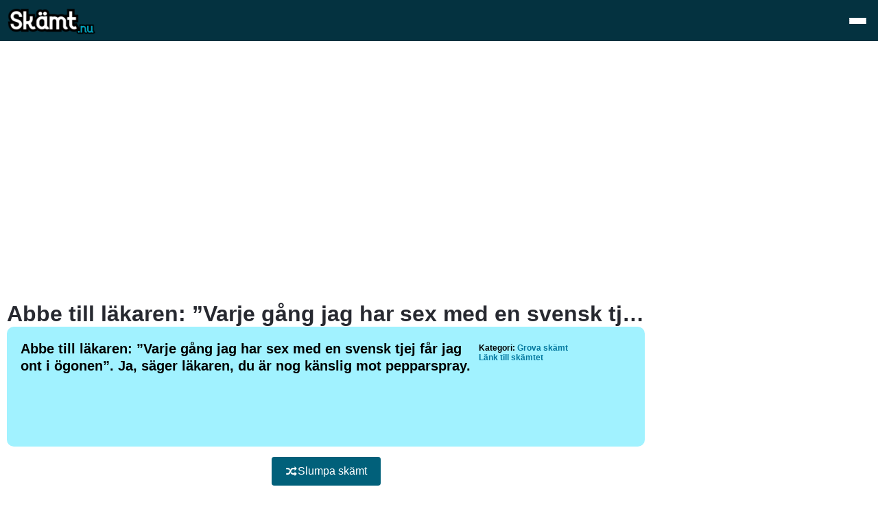

--- FILE ---
content_type: text/html; charset=UTF-8
request_url: https://xn--skmt-moa.nu/skamt/nr-25/
body_size: 6118
content:
<!DOCTYPE html>
<html lang="sv-SE">

<head>
    <meta charset="UTF-8">
    <meta name="viewport" content="width=device-width, initial-scale=1.0">
    <meta name='robots' content='index, follow, max-image-preview:large, max-snippet:-1, max-video-preview:-1' />
	<style>img:is([sizes="auto" i], [sizes^="auto," i]) { contain-intrinsic-size: 3000px 1500px }</style>
	
	<!-- This site is optimized with the Yoast SEO plugin v26.7 - https://yoast.com/wordpress/plugins/seo/ -->
	<title>Abbe till läkaren: ”Varje gång jag har sex med en svensk tjej får jag ont i ögonen”.</title>
	<meta name="description" content="Hitta de roligaste skämten på Skämt.nu! Abbe till läkaren: ”Varje gång jag har sex med en svensk tjej får jag ont i ögonen”." />
	<link rel="canonical" href="https://xn--skmt-moa.nu/skamt/nr-25/" />
	<meta property="og:locale" content="en_US" />
	<meta property="og:type" content="article" />
	<meta property="og:title" content="Abbe till läkaren: ”Varje gång jag har sex med en svensk tjej får jag ont i ögonen”." />
	<meta property="og:description" content="Hitta de roligaste skämten på Skämt.nu! Abbe till läkaren: ”Varje gång jag har sex med en svensk tjej får jag ont i ögonen”." />
	<meta property="og:url" content="https://xn--skmt-moa.nu/skamt/nr-25/" />
	<meta property="og:site_name" content="Skämt" />
	<meta property="article:modified_time" content="2023-09-08T15:12:24+00:00" />
	<meta name="twitter:card" content="summary_large_image" />
	<script type="application/ld+json" class="yoast-schema-graph">{"@context":"https://schema.org","@graph":[{"@type":"WebPage","@id":"https://xn--skmt-moa.nu/skamt/nr-25/","url":"https://xn--skmt-moa.nu/skamt/nr-25/","name":"Abbe till läkaren: ”Varje gång jag har sex med en svensk tjej får jag ont i ögonen”.","isPartOf":{"@id":"https://xn--skmt-moa.nu/#website"},"datePublished":"2023-08-16T20:41:57+00:00","dateModified":"2023-09-08T15:12:24+00:00","description":"Hitta de roligaste skämten på Skämt.nu! Abbe till läkaren: ”Varje gång jag har sex med en svensk tjej får jag ont i ögonen”.","breadcrumb":{"@id":"https://xn--skmt-moa.nu/skamt/nr-25/#breadcrumb"},"inLanguage":"en-US","potentialAction":[{"@type":"ReadAction","target":["https://xn--skmt-moa.nu/skamt/nr-25/"]}]},{"@type":"BreadcrumbList","@id":"https://xn--skmt-moa.nu/skamt/nr-25/#breadcrumb","itemListElement":[{"@type":"ListItem","position":1,"name":"Home","item":"https://xn--skmt-moa.nu/"},{"@type":"ListItem","position":2,"name":"Abbe till läkaren: ”Varje gång jag har sex med en svensk tjej får jag ont i ögonen”."}]},{"@type":"WebSite","@id":"https://xn--skmt-moa.nu/#website","url":"https://xn--skmt-moa.nu/","name":"Skämt","description":"Sveriges bästa samling av roliga skämt, historier och ordvitsar!","publisher":{"@id":"https://xn--skmt-moa.nu/#organization"},"potentialAction":[{"@type":"SearchAction","target":{"@type":"EntryPoint","urlTemplate":"https://xn--skmt-moa.nu/?s={search_term_string}"},"query-input":{"@type":"PropertyValueSpecification","valueRequired":true,"valueName":"search_term_string"}}],"inLanguage":"en-US"},{"@type":"Organization","@id":"https://xn--skmt-moa.nu/#organization","name":"Skämt","url":"https://xn--skmt-moa.nu/","logo":{"@type":"ImageObject","inLanguage":"en-US","@id":"https://xn--skmt-moa.nu/#/schema/logo/image/","url":"https://xn--skmt-moa.nu/wp-content/uploads/2023/07/FinalLogo2.png","contentUrl":"https://xn--skmt-moa.nu/wp-content/uploads/2023/07/FinalLogo2.png","width":489,"height":150,"caption":"Skämt"},"image":{"@id":"https://xn--skmt-moa.nu/#/schema/logo/image/"}}]}</script>
	<!-- / Yoast SEO plugin. -->


<style id='classic-theme-styles-inline-css'>
/*! This file is auto-generated */
.wp-block-button__link{color:#fff;background-color:#32373c;border-radius:9999px;box-shadow:none;text-decoration:none;padding:calc(.667em + 2px) calc(1.333em + 2px);font-size:1.125em}.wp-block-file__button{background:#32373c;color:#fff;text-decoration:none}
</style>
<style id='global-styles-inline-css'>
:root{--wp--preset--aspect-ratio--square: 1;--wp--preset--aspect-ratio--4-3: 4/3;--wp--preset--aspect-ratio--3-4: 3/4;--wp--preset--aspect-ratio--3-2: 3/2;--wp--preset--aspect-ratio--2-3: 2/3;--wp--preset--aspect-ratio--16-9: 16/9;--wp--preset--aspect-ratio--9-16: 9/16;--wp--preset--color--black: #000000;--wp--preset--color--cyan-bluish-gray: #abb8c3;--wp--preset--color--white: #ffffff;--wp--preset--color--pale-pink: #f78da7;--wp--preset--color--vivid-red: #cf2e2e;--wp--preset--color--luminous-vivid-orange: #ff6900;--wp--preset--color--luminous-vivid-amber: #fcb900;--wp--preset--color--light-green-cyan: #7bdcb5;--wp--preset--color--vivid-green-cyan: #00d084;--wp--preset--color--pale-cyan-blue: #8ed1fc;--wp--preset--color--vivid-cyan-blue: #0693e3;--wp--preset--color--vivid-purple: #9b51e0;--wp--preset--gradient--vivid-cyan-blue-to-vivid-purple: linear-gradient(135deg,rgba(6,147,227,1) 0%,rgb(155,81,224) 100%);--wp--preset--gradient--light-green-cyan-to-vivid-green-cyan: linear-gradient(135deg,rgb(122,220,180) 0%,rgb(0,208,130) 100%);--wp--preset--gradient--luminous-vivid-amber-to-luminous-vivid-orange: linear-gradient(135deg,rgba(252,185,0,1) 0%,rgba(255,105,0,1) 100%);--wp--preset--gradient--luminous-vivid-orange-to-vivid-red: linear-gradient(135deg,rgba(255,105,0,1) 0%,rgb(207,46,46) 100%);--wp--preset--gradient--very-light-gray-to-cyan-bluish-gray: linear-gradient(135deg,rgb(238,238,238) 0%,rgb(169,184,195) 100%);--wp--preset--gradient--cool-to-warm-spectrum: linear-gradient(135deg,rgb(74,234,220) 0%,rgb(151,120,209) 20%,rgb(207,42,186) 40%,rgb(238,44,130) 60%,rgb(251,105,98) 80%,rgb(254,248,76) 100%);--wp--preset--gradient--blush-light-purple: linear-gradient(135deg,rgb(255,206,236) 0%,rgb(152,150,240) 100%);--wp--preset--gradient--blush-bordeaux: linear-gradient(135deg,rgb(254,205,165) 0%,rgb(254,45,45) 50%,rgb(107,0,62) 100%);--wp--preset--gradient--luminous-dusk: linear-gradient(135deg,rgb(255,203,112) 0%,rgb(199,81,192) 50%,rgb(65,88,208) 100%);--wp--preset--gradient--pale-ocean: linear-gradient(135deg,rgb(255,245,203) 0%,rgb(182,227,212) 50%,rgb(51,167,181) 100%);--wp--preset--gradient--electric-grass: linear-gradient(135deg,rgb(202,248,128) 0%,rgb(113,206,126) 100%);--wp--preset--gradient--midnight: linear-gradient(135deg,rgb(2,3,129) 0%,rgb(40,116,252) 100%);--wp--preset--font-size--small: 13px;--wp--preset--font-size--medium: 20px;--wp--preset--font-size--large: 36px;--wp--preset--font-size--x-large: 42px;--wp--preset--spacing--20: 0.44rem;--wp--preset--spacing--30: 0.67rem;--wp--preset--spacing--40: 1rem;--wp--preset--spacing--50: 1.5rem;--wp--preset--spacing--60: 2.25rem;--wp--preset--spacing--70: 3.38rem;--wp--preset--spacing--80: 5.06rem;--wp--preset--shadow--natural: 6px 6px 9px rgba(0, 0, 0, 0.2);--wp--preset--shadow--deep: 12px 12px 50px rgba(0, 0, 0, 0.4);--wp--preset--shadow--sharp: 6px 6px 0px rgba(0, 0, 0, 0.2);--wp--preset--shadow--outlined: 6px 6px 0px -3px rgba(255, 255, 255, 1), 6px 6px rgba(0, 0, 0, 1);--wp--preset--shadow--crisp: 6px 6px 0px rgba(0, 0, 0, 1);}:where(.is-layout-flex){gap: 0.5em;}:where(.is-layout-grid){gap: 0.5em;}body .is-layout-flex{display: flex;}.is-layout-flex{flex-wrap: wrap;align-items: center;}.is-layout-flex > :is(*, div){margin: 0;}body .is-layout-grid{display: grid;}.is-layout-grid > :is(*, div){margin: 0;}:where(.wp-block-columns.is-layout-flex){gap: 2em;}:where(.wp-block-columns.is-layout-grid){gap: 2em;}:where(.wp-block-post-template.is-layout-flex){gap: 1.25em;}:where(.wp-block-post-template.is-layout-grid){gap: 1.25em;}.has-black-color{color: var(--wp--preset--color--black) !important;}.has-cyan-bluish-gray-color{color: var(--wp--preset--color--cyan-bluish-gray) !important;}.has-white-color{color: var(--wp--preset--color--white) !important;}.has-pale-pink-color{color: var(--wp--preset--color--pale-pink) !important;}.has-vivid-red-color{color: var(--wp--preset--color--vivid-red) !important;}.has-luminous-vivid-orange-color{color: var(--wp--preset--color--luminous-vivid-orange) !important;}.has-luminous-vivid-amber-color{color: var(--wp--preset--color--luminous-vivid-amber) !important;}.has-light-green-cyan-color{color: var(--wp--preset--color--light-green-cyan) !important;}.has-vivid-green-cyan-color{color: var(--wp--preset--color--vivid-green-cyan) !important;}.has-pale-cyan-blue-color{color: var(--wp--preset--color--pale-cyan-blue) !important;}.has-vivid-cyan-blue-color{color: var(--wp--preset--color--vivid-cyan-blue) !important;}.has-vivid-purple-color{color: var(--wp--preset--color--vivid-purple) !important;}.has-black-background-color{background-color: var(--wp--preset--color--black) !important;}.has-cyan-bluish-gray-background-color{background-color: var(--wp--preset--color--cyan-bluish-gray) !important;}.has-white-background-color{background-color: var(--wp--preset--color--white) !important;}.has-pale-pink-background-color{background-color: var(--wp--preset--color--pale-pink) !important;}.has-vivid-red-background-color{background-color: var(--wp--preset--color--vivid-red) !important;}.has-luminous-vivid-orange-background-color{background-color: var(--wp--preset--color--luminous-vivid-orange) !important;}.has-luminous-vivid-amber-background-color{background-color: var(--wp--preset--color--luminous-vivid-amber) !important;}.has-light-green-cyan-background-color{background-color: var(--wp--preset--color--light-green-cyan) !important;}.has-vivid-green-cyan-background-color{background-color: var(--wp--preset--color--vivid-green-cyan) !important;}.has-pale-cyan-blue-background-color{background-color: var(--wp--preset--color--pale-cyan-blue) !important;}.has-vivid-cyan-blue-background-color{background-color: var(--wp--preset--color--vivid-cyan-blue) !important;}.has-vivid-purple-background-color{background-color: var(--wp--preset--color--vivid-purple) !important;}.has-black-border-color{border-color: var(--wp--preset--color--black) !important;}.has-cyan-bluish-gray-border-color{border-color: var(--wp--preset--color--cyan-bluish-gray) !important;}.has-white-border-color{border-color: var(--wp--preset--color--white) !important;}.has-pale-pink-border-color{border-color: var(--wp--preset--color--pale-pink) !important;}.has-vivid-red-border-color{border-color: var(--wp--preset--color--vivid-red) !important;}.has-luminous-vivid-orange-border-color{border-color: var(--wp--preset--color--luminous-vivid-orange) !important;}.has-luminous-vivid-amber-border-color{border-color: var(--wp--preset--color--luminous-vivid-amber) !important;}.has-light-green-cyan-border-color{border-color: var(--wp--preset--color--light-green-cyan) !important;}.has-vivid-green-cyan-border-color{border-color: var(--wp--preset--color--vivid-green-cyan) !important;}.has-pale-cyan-blue-border-color{border-color: var(--wp--preset--color--pale-cyan-blue) !important;}.has-vivid-cyan-blue-border-color{border-color: var(--wp--preset--color--vivid-cyan-blue) !important;}.has-vivid-purple-border-color{border-color: var(--wp--preset--color--vivid-purple) !important;}.has-vivid-cyan-blue-to-vivid-purple-gradient-background{background: var(--wp--preset--gradient--vivid-cyan-blue-to-vivid-purple) !important;}.has-light-green-cyan-to-vivid-green-cyan-gradient-background{background: var(--wp--preset--gradient--light-green-cyan-to-vivid-green-cyan) !important;}.has-luminous-vivid-amber-to-luminous-vivid-orange-gradient-background{background: var(--wp--preset--gradient--luminous-vivid-amber-to-luminous-vivid-orange) !important;}.has-luminous-vivid-orange-to-vivid-red-gradient-background{background: var(--wp--preset--gradient--luminous-vivid-orange-to-vivid-red) !important;}.has-very-light-gray-to-cyan-bluish-gray-gradient-background{background: var(--wp--preset--gradient--very-light-gray-to-cyan-bluish-gray) !important;}.has-cool-to-warm-spectrum-gradient-background{background: var(--wp--preset--gradient--cool-to-warm-spectrum) !important;}.has-blush-light-purple-gradient-background{background: var(--wp--preset--gradient--blush-light-purple) !important;}.has-blush-bordeaux-gradient-background{background: var(--wp--preset--gradient--blush-bordeaux) !important;}.has-luminous-dusk-gradient-background{background: var(--wp--preset--gradient--luminous-dusk) !important;}.has-pale-ocean-gradient-background{background: var(--wp--preset--gradient--pale-ocean) !important;}.has-electric-grass-gradient-background{background: var(--wp--preset--gradient--electric-grass) !important;}.has-midnight-gradient-background{background: var(--wp--preset--gradient--midnight) !important;}.has-small-font-size{font-size: var(--wp--preset--font-size--small) !important;}.has-medium-font-size{font-size: var(--wp--preset--font-size--medium) !important;}.has-large-font-size{font-size: var(--wp--preset--font-size--large) !important;}.has-x-large-font-size{font-size: var(--wp--preset--font-size--x-large) !important;}
:where(.wp-block-post-template.is-layout-flex){gap: 1.25em;}:where(.wp-block-post-template.is-layout-grid){gap: 1.25em;}
:where(.wp-block-columns.is-layout-flex){gap: 2em;}:where(.wp-block-columns.is-layout-grid){gap: 2em;}
:root :where(.wp-block-pullquote){font-size: 1.5em;line-height: 1.6;}
</style>
<link rel='stylesheet' id='sktmp-style-css' href='https://xn--skmt-moa.nu/wp-content/themes/sktmp/style.css?ver=1768350295' media='all' />
<link rel="https://api.w.org/" href="https://xn--skmt-moa.nu/wp-json/" /><link rel='shortlink' href='https://xn--skmt-moa.nu/?p=3306' />
<link rel="icon" href="https://xn--skmt-moa.nu/wp-content/uploads/2023/08/cropped-siteicon-32x32.png" sizes="32x32" />
<link rel="icon" href="https://xn--skmt-moa.nu/wp-content/uploads/2023/08/cropped-siteicon-192x192.png" sizes="192x192" />
<link rel="apple-touch-icon" href="https://xn--skmt-moa.nu/wp-content/uploads/2023/08/cropped-siteicon-180x180.png" />
<meta name="msapplication-TileImage" content="https://xn--skmt-moa.nu/wp-content/uploads/2023/08/cropped-siteicon-270x270.png" />
</head>

<body class="wp-singular skamt-template-default single single-skamt postid-3306 wp-custom-logo wp-theme-sktmp">
        <header>
        <div class="header-wrapper">
            <div class="header-logo">
                <a href="/">
                    <img src="https://xn--skmt-moa.nu/wp-content/uploads/2023/07/FinalLogo2-300x92.png" alt="Website Logo">
                </a>
            </div>
            <nav class="main-menu" aria-label="Huvudmeny">
                <ul>
                    <li><a href="/nya/">Nya skämt</a></li>
                    <li><a href="/slumpa/">Slumpa skämt</a></li>
                    <li><a href="/skicka-in/">Skicka in skämt</a></li>
                    <li class="has-submenu">
                        <a href="#" class="no-hover-menu">Kategorier</a>
                        <ul class="menu-submenu">
                            <li><a href="/alla-barnen/">Alla barnen skämt</a></li>
                            <li><a href="/bellman/">Bellman skämt</a></li>
                            <li><a href="/blondin/">Blondin skämt</a></li>
                            <li><a href="/chuck-norris/">Chuck Norris skämt</a></li>
                            <li><a href="/din-mamma/">Din mamma skämt</a></li>
                            <li><a href="/daliga/">Dåliga skämt</a></li>
                            <li><a href="/grova/">Grova skämt</a></li>
                            <li><a href="/goteborgsskamt/">Göteborgsskämt</a></li>
                            <li><a href="/knack-knack/">Knack knack skämt</a></li>
                            <li><a href="/korta/">Korta skämt</a></li>
                            <li><a href="/norgeskamt/">Norgeskämt</a></li>
                            <li><a href="/pappa/">Pappa skämt</a></li>
                            <li><a href="/raggningsrepliker/">Raggningsrepliker</a></li>
                            <li><a href="/roliga-citat/">Roliga citat</a></li>
                            <li><a href="/roliga-historier/">Roliga historier</a></li>
                            <li><a href="/roliga-ordsprak/">Roliga ordspråk</a></li>
                            <li><a href="/roliga-ordvitsar/">Roliga ordvitsar</a></li>
                            <li><a href="/snuskiga/">Snuskiga skämt</a></li>
                            <li><a href="/torra/">Torra skämt</a></li>
                        </ul>
                    </li>
                    <li class="has-submenu">
                        <a href="#" class="no-hover-menu">Gåtor</a>
                        <ul class="menu-submenu">
                            <li><a href="/enkla-gator/">Enkla gåtor</a></li>
                            <li><a href="/gator-for-barn/">Gåtor för barn</a></li>
                            <li><a href="/gator-for-vuxna/">Gåtor för vuxna</a></li>
                            <li><a href="/gator-med-svar/">Gåtor med svar</a></li>
                            <li><a href="/kluriga-gator/">Kluriga gåtor</a></li>
                            <li><a href="/roliga-gator/">Roliga gåtor</a></li>
                            <li><a href="/svara-gator/">Svåra gåtor</a></li>
                        </ul>
                    </li>
                </ul>
            </nav>
            <button class="menu-button" id="menu-toggle" aria-expanded="false" aria-controls="offCanvasMenu" aria-label="Öppna meny">
                <span></span>
                <span></span>
                <span></span>
            </button>
        </div>
        <div class="off-canvas-menu" id="offCanvasMenu">
            <nav aria-label="Mobilmeny">
                <ul>
                    <li><a href="/nya/" tabindex="-1" aria-hidden="true">Nya skämt</a></li>
                    <li><a href="/slumpa/" tabindex="-1" aria-hidden="true">Slumpa skämt</a></li>
                    <li><a href="/skicka-in/" tabindex="-1" aria-hidden="true">Skicka in skämt</a></li>
                    <li class="off-has-submenu">
                        <a href="#" tabindex="-1" aria-hidden="true">
                            Kategorier
                            <svg class="submenu-icon" viewBox="0 0 475 475" xmlns="http://www.w3.org/2000/svg" role="presentation">
                                <path d="M64 191L98 157 262 320 426 157 460 191 262 387 64 191Z" />
                            </svg>
                        </a>
                        <ul class="off-submenu">
                            <li><a href="/alla-barnen/" tabindex="-1" aria-hidden="true">Alla barnen skämt</a></li>
                            <li><a href="/bellman/" tabindex="-1" aria-hidden="true">Bellman skämt</a></li>
                            <li><a href="/blondin/" tabindex="-1" aria-hidden="true">Blondin skämt</a></li>
                            <li><a href="/chuck-norris/" tabindex="-1" aria-hidden="true">Chuck Norris skämt</a></li>
                            <li><a href="/din-mamma/" tabindex="-1" aria-hidden="true">Din mamma skämt</a></li>
                            <li><a href="/daliga/" tabindex="-1" aria-hidden="true">Dåliga skämt</a></li>
                            <li><a href="/grova/" tabindex="-1" aria-hidden="true">Grova skämt</a></li>
                            <li><a href="/goteborgsskamt/" tabindex="-1" aria-hidden="true">Göteborgsskämt</a></li>
                            <li><a href="/knack-knack/" tabindex="-1" aria-hidden="true">Knack knack skämt</a></li>
                            <li><a href="/korta/" tabindex="-1" aria-hidden="true">Korta skämt</a></li>
                            <li><a href="/norgeskamt/" tabindex="-1" aria-hidden="true">Norgeskämt</a></li>
                            <li><a href="/pappa/" tabindex="-1" aria-hidden="true">Pappa skämt</a></li>
                            <li><a href="/raggningsrepliker/" tabindex="-1" aria-hidden="true">Raggningsrepliker</a></li>
                            <li><a href="/roliga-citat/" tabindex="-1" aria-hidden="true">Roliga citat</a></li>
                            <li><a href="/roliga-historier/" tabindex="-1" aria-hidden="true">Roliga historier</a></li>
                            <li><a href="/roliga-ordsprak/" tabindex="-1" aria-hidden="true">Roliga ordspråk</a></li>
                            <li><a href="/roliga-ordvitsar/" tabindex="-1" aria-hidden="true">Roliga ordvitsar</a></li>
                            <li><a href="/snuskiga/" tabindex="-1" aria-hidden="true">Snuskiga skämt</a></li>
                            <li><a href="/torra/" tabindex="-1" aria-hidden="true">Torra skämt</a></li>
                        </ul>
                    </li>

                    <li class="off-has-submenu">
                        <a href="#" tabindex="-1" aria-hidden="true">
                            Gåtor
                            <svg class="submenu-icon" viewBox="0 0 475 475" xmlns="http://www.w3.org/2000/svg" role="presentation">
                                <path d="M64 191L98 157 262 320 426 157 460 191 262 387 64 191Z" />
                            </svg>
                        </a>
                        <ul class="off-submenu">
                            <li><a href="/enkla-gator/" tabindex="-1" aria-hidden="true">Enkla gåtor</a></li>
                            <li><a href="/gator-for-barn/" tabindex="-1" aria-hidden="true">Gåtor för barn</a></li>
                            <li><a href="/gator-for-vuxna/" tabindex="-1" aria-hidden="true">Gåtor för vuxna</a></li>
                            <li><a href="/gator-med-svar/" tabindex="-1" aria-hidden="true">Gåtor med svar</a></li>
                            <li><a href="/kluriga-gator/" tabindex="-1" aria-hidden="true">Kluriga gåtor</a></li>
                            <li><a href="/roliga-gator/" tabindex="-1" aria-hidden="true">Roliga gåtor</a></li>
                            <li><a href="/svara-gator/" tabindex="-1" aria-hidden="true">Svåra gåtor</a></li>
                        </ul>
                    </li>
                </ul>
            </nav>
        </div>
        <div class="off-canvas-overlay"></div>
    </header>
<main>
    
    <div class="sktmp-adwrap">
        <div class="sktmp-ad" id="sktmp-adContainer"></div>
    </div>

    <section class="sktmp-layout">
        
<aside class="sktmp-left">
            <div class="sktmp-sticky">
            <div id="sktmp-sidebarAd" class="sktmp-adslot"></div>
        </div>
    </aside>

        <section class="sktmp-middle">
                        <h1 class="single-title">Abbe till läkaren: ”Varje gång jag har sex med en svensk tjej får jag ont i ögonen”.</h1>
            <section class="single-wrapper">
                <div class="single-container">
                    <p>Abbe till läkaren: ”Varje gång jag har sex med en svensk tjej får jag ont i ögonen”. Ja, säger läkaren, du är nog känslig mot pepparspray.</p>
                </div>
                <div class="single-meta">
                                        <span>
                        <b>Kategori:</b> <a href="https://xn--skmt-moa.nu/grova/">Grova skämt</a>                    </span>

                    <a href="https://xn--skmt-moa.nu/skamt/nr-25/">Länk till skämtet</a>
                </div>
            </section>
            <div class="random-button-container">
                <a href="/slumpa/" class="random-button">
                    <svg fill="#fff" viewBox="0 0 14 14" aria-hidden="true" xmlns="http://www.w3.org/2000/svg">
                        <path d="M 5.459789,4.64957 Q 5.058009,5.26564 4.542379,6.4777 4.395059,6.17636 4.294609,5.9922 4.194169,5.80805 4.023409,5.56698 3.852649,5.32591 3.681889,5.18863 3.511129,5.05136 3.260009,4.95426 3.008899,4.85716 2.714259,4.85716 H 1.214255 q -0.09375,0 -0.154018,-0.0603 Q 0.999969,4.73666 0.999969,4.64287 V 3.35716 q 0,-0.0937 0.06027,-0.15402 0.06027,-0.0603 0.154018,-0.0603 h 1.500004 q 1.6741,0 2.74553,1.5067 z m 7.54018,5.35045 q 0,0.0937 -0.0603,0.15402 l -2.14285,2.14285 q -0.0603,0.0603 -0.15402,0.0603 -0.0871,0 -0.15067,-0.0636 -0.0636,-0.0636 -0.0636,-0.15067 v -1.28571 q -0.21428,0 -0.5692,0.003 -0.35491,0.003 -0.54241,0.007 -0.1875,0.003 -0.48884,-0.007 -0.30133,-0.0101 -0.47544,-0.0335 -0.17411,-0.0234 -0.42857,-0.0703 -0.25447,-0.0469 -0.42188,-0.12388 -0.16741,-0.077 -0.38839,-0.19085 -0.22098,-0.11384 -0.39509,-0.26786 -0.17411,-0.15401 -0.3683,-0.35825 -0.1942,-0.20425 -0.375,-0.46541 0.39509,-0.62276 0.91071,-1.82812 0.14732,0.30134 0.24777,0.48549 0.10044,0.18415 0.2712,0.42522 0.17076,0.24107 0.34152,0.37835 0.17076,0.13728 0.42188,0.23438 0.25111,0.0971 0.54576,0.0971 h 1.71428 V 7.85687 q 0,-0.0937 0.0603,-0.15402 0.0603,-0.0603 0.15402,-0.0603 0.0803,0 0.16071,0.067 l 2.13616,2.13616 q 0.0603,0.0603 0.0603,0.15402 z m 0,-6 q 0,0.0937 -0.0603,0.15401 l -2.14285,2.14286 q -0.0603,0.0603 -0.15402,0.0603 -0.0871,0 -0.15067,-0.0636 -0.0636,-0.0636 -0.0636,-0.15067 V 4.85721 h -1.71428 q -0.32143,0 -0.58259,0.10045 -0.26116,0.10044 -0.46206,0.30134 -0.20089,0.20089 -0.34152,0.41183 -0.14062,0.21093 -0.30133,0.51897 -0.21429,0.41518 -0.52233,1.14509 -0.19419,0.44196 -0.33147,0.7433 -0.13728,0.30134 -0.36161,0.70313 -0.22433,0.40178 -0.42857,0.66964 -0.20424,0.26786 -0.49553,0.5558 -0.2913,0.28795 -0.60268,0.45871 -0.31139,0.17076 -0.71317,0.28125 -0.40179,0.11049 -0.85714,0.11049 H 1.214245 q -0.09375,0 -0.154018,-0.0603 -0.060258,-0.0603 -0.060258,-0.15404 V 9.35716 q 0,-0.0937 0.06027,-0.15402 0.06027,-0.0603 0.154018,-0.0603 h 1.500004 q 0.32142,0 0.58258,-0.10044 0.26117,-0.10045 0.46206,-0.30134 0.20089,-0.20089 0.34152,-0.41183 0.14062,-0.21094 0.30134,-0.51898 0.21428,-0.41517 0.52232,-1.14508 0.19419,-0.44197 0.33147,-0.74331 0.13728,-0.30134 0.36161,-0.70312 0.22433,-0.40179 0.42857,-0.66965 0.20424,-0.26785 0.49553,-0.5558 0.2913,-0.28795 0.60268,-0.45871 0.31139,-0.17075 0.71317,-0.28124 0.40179,-0.1105 0.85715,-0.1105 h 1.71428 V 1.85713 q 0,-0.0937 0.0603,-0.15402 0.0603,-0.0603 0.15402,-0.0603 0.0803,0 0.16071,0.067 l 2.13616,2.13616 q 0.0603,0.0603 0.0603,0.15402 z" />
                    </svg>
                    Slumpa skämt
                </a>
            </div>
            <h2 style="margin-top:50px">Fler roliga skämt</h2>
            <p>Bläddra bland våra kategorier för att hitta humor som passar just dig!</p>
            <ul class="lista">
                <li><a href="/alla-barnen/">Alla barnen skämt</a></li>
                <li><a href="/bellman/">Bellman skämt</a></li>
                <li><a href="/blondin/">Blondin skämt</a></li>
                <li><a href="/chuck-norris/">Chuck Norris</a></li>
                <li><a href="/din-mamma/">Din mamma</a></li>
                <li><a href="/daliga/">Dåliga skämt</a></li>
                <li><a href="/grova/">Grova skämt</a></li>
                <li><a href="/goteborgsskamt/">Göteborgsskämt</a></li>
                <li><a href="/knack-knack/">Knack knack</a></li>
                <li><a href="/korta/">Korta skämt</a></li>
                <li><a href="/norgeskamt/">Norgeskämt</a></li>
                <li><a href="/pappa/">Pappa skämt</a></li>
                <li><a href="/raggningsrepliker/">Raggningsrepliker</a></li>
                <li><a href="/roliga-citat/">Roliga citat</a></li>
                <li><a href="/roliga-historier/">Roliga historier</a></li>
                <li><a href="/roliga-ordsprak/">Roliga ordspråk</a></li>
                <li><a href="/roliga-ordvitsar/">Roliga ordvitsar</a></li>
                <li><a href="/snuskiga/">Snuskiga skämt</a></li>
                <li><a href="/torra/">Torra skämt</a></li>
            </ul>
        </section>
        
<aside class="sktmp-right">
            <div id="sktmp-sidebarSq"></div>
        <div class="sktmp-sticky">
            <div id="sktmp-sidebarAd2" class="sktmp-adslot"></div>
        </div>
    </aside>    </section>
</main>

<footer>
    <div class="footer-wrapper">
        <span class="footer-span">Utforska våra kategorier</span>
        <ul class="footer-list">
            <li><a href="/alla-barnen/">Alla barnen skämt</a></li>
            <li><a href="/bellman/">Bellman skämt</a></li>
            <li><a href="/blondin/">Blondin skämt</a></li>
            <li><a href="/chuck-norris/">Chuck Norris</a></li>
            <li><a href="/din-mamma/">Din mamma</a></li>
            <li><a href="/daliga/">Dåliga skämt</a></li>
            <li><a href="/grova/">Grova skämt</a></li>
            <li><a href="/goteborgsskamt/">Göteborgsskämt</a></li>
            <li><a href="/knack-knack/">Knack knack</a></li>
            <li><a href="/korta/">Korta skämt</a></li>
            <li><a href="/norgeskamt/">Norgeskämt</a></li>
            <li><a href="/pappa/">Pappa skämt</a></li>
            <li><a href="/raggningsrepliker/">Raggningsrepliker</a></li>
            <li><a href="/roliga-citat/">Roliga citat</a></li>
            <li><a href="/roliga-historier/">Roliga historier</a></li>
            <li><a href="/roliga-ordsprak/">Roliga ordspråk</a></li>
            <li><a href="/roliga-ordvitsar/">Roliga ordvitsar</a></li>
            <li><a href="/snuskiga/">Snuskiga skämt</a></li>
            <li><a href="/torra/">Torra skämt</a></li>
            <li><a href="/enkla-gator/">Enkla gåtor</a></li>
            <li><a href="/gator-for-barn/">Gåtor för barn</a></li>
            <li><a href="/gator-for-vuxna/">Gåtor för vuxna</a></li>
            <li><a href="/gator-med-svar/">Gåtor med svar</a></li>
            <li><a href="/kluriga-gator/">Kluriga gåtor</a></li>
            <li><a href="/roliga-gator/">Roliga gåtor</a></li>
            <li><a href="/svara-gator/">Svåra gåtor</a></li>
        </ul>
        <ul class="footer-list2">
            <li><a href="/kontakt/">Kontakta oss</a></li>
            <li><a href="/villkor-och-integritetspolicy/">Integritetspolicy</a></li>
        </ul>
        <span class="rights">© 2026 Skämt.nu – Alla rättigheter förbehålls.</span>
    </div>
</footer>

<script type="speculationrules">
{"prefetch":[{"source":"document","where":{"and":[{"href_matches":"\/*"},{"not":{"href_matches":["\/wp-*.php","\/wp-admin\/*","\/wp-content\/uploads\/*","\/wp-content\/*","\/wp-content\/plugins\/*","\/wp-content\/themes\/sktmp\/*","\/*\\?(.+)"]}},{"not":{"selector_matches":"a[rel~=\"nofollow\"]"}},{"not":{"selector_matches":".no-prefetch, .no-prefetch a"}}]},"eagerness":"conservative"}]}
</script>
<script src="https://xn--skmt-moa.nu/wp-content/themes/sktmp/js/main.js?ver=1768350295" id="main-script-js"></script>
</body>

</html>
<!-- Cached by WP-Optimize (gzip) - https://teamupdraft.com/wp-optimize/ - Last modified: 14 January 2026 01:38 (Europe/Stockholm UTC:1) -->


--- FILE ---
content_type: text/html; charset=utf-8
request_url: https://www.google.com/recaptcha/api2/aframe
body_size: 268
content:
<!DOCTYPE HTML><html><head><meta http-equiv="content-type" content="text/html; charset=UTF-8"></head><body><script nonce="OGbL-5jBieaY2H-Wt6VXAw">/** Anti-fraud and anti-abuse applications only. See google.com/recaptcha */ try{var clients={'sodar':'https://pagead2.googlesyndication.com/pagead/sodar?'};window.addEventListener("message",function(a){try{if(a.source===window.parent){var b=JSON.parse(a.data);var c=clients[b['id']];if(c){var d=document.createElement('img');d.src=c+b['params']+'&rc='+(localStorage.getItem("rc::a")?sessionStorage.getItem("rc::b"):"");window.document.body.appendChild(d);sessionStorage.setItem("rc::e",parseInt(sessionStorage.getItem("rc::e")||0)+1);localStorage.setItem("rc::h",'1768955735022');}}}catch(b){}});window.parent.postMessage("_grecaptcha_ready", "*");}catch(b){}</script></body></html>

--- FILE ---
content_type: text/css
request_url: https://xn--skmt-moa.nu/wp-content/themes/sktmp/style.css?ver=1768350295
body_size: 3562
content:
/*
Theme Name: SKTMP
Author: Skämt.nu
Description: Ett custom WordPress-tema utvecklat för Skämt.nu
Version: 1.0
License: GNU General Public License v2 or later
License URI: https://www.gnu.org/licenses/gpl-2.0.html
Text Domain: SKTMP

Copyright (C) 2025 Skämt.nu
*/


/**
 * Table of Contents
 *
 * 1.0 - Normalize
 * 2.0 - Typography
 * 3.0 - Header
 * 4.0 – Page Structure
 * 5.0 – Homepage
 * 6.0 – Footer
 * 7.0 – Single template
 * 8.0 – Contact page
**/

*,
::after,
::before {
    box-sizing: border-box;
}


:root {
    /*Colors*/
    --background-color: #043240;
    --light-blue: #a1f2ff;
    --blue-hover: #00708f;
    --blue-active: #00a8c2;
    --submenu-color: #00475e;
    --border-color: #03232e;
    --dark-bg: #011017;
}

/****************************************************************************
1.0 - Normalize
*****************************************************************************/

input::-webkit-credentials-auto-fill-button,
input::-webkit-contacts-auto-fill-button {
    visibility: hidden;
    display: none !important;
}

body {
    margin: 0;
}

article,
aside,
footer,
header,
main,
menu,
nav,
section {
    display: block;
}

a {
    background-color: transparent;
}

b,
strong {
    font-weight: 700;
    color: #000;
}

img {
    border: 0;
}

input:focus-visible,
textarea:focus-visible,
select:focus-visible {
    outline: none;
    box-shadow: none;
}

svg:not(:root) {
    overflow: hidden;
}


select {
    text-transform: none;
}

button,
input {
    overflow: visible;
}

button,
select {
    text-transform: none;
}

template,
[hidden] {
    display: none;
}

button,
input,
select,
textarea {
    max-width: 100%;
}

button,
input[type="button"],
input[type="reset"],
input[type="submit"] {
    appearance: button;
    -webkit-appearance: button;
    cursor: pointer;
}

button::-moz-focus-inner,
[type="button"]::-moz-focus-inner,
[type="reset"]::-moz-focus-inner,
[type="submit"]::-moz-focus-inner {
    border: 0;
    padding: 0;
}

input[type="checkbox"],
input[type="radio"] {
    -webkit-box-sizing: border-box;
    -moz-box-sizing: border-box;
    box-sizing: border-box;
    margin-right: 0.4375em;
    padding: 0;
}

button:-moz-focusring,
[type="button"]:-moz-focusring,
[type="reset"]:-moz-focusring,
[type="submit"]:-moz-focusring {
    outline: 1px dotted ButtonText;
}

input[type="date"]::-webkit-inner-spin-button,
input[type="date"]::-webkit-outer-spin-button,
input[type="time"]::-webkit-inner-spin-button,
input[type="time"]::-webkit-outer-spin-button,
input[type="datetime-local"]::-webkit-inner-spin-button,
input[type="datetime-local"]::-webkit-outer-spin-button,
input[type="week"]::-webkit-inner-spin-button,
input[type="week"]::-webkit-outer-spin-button,
input[type="month"]::-webkit-inner-spin-button,
input[type="month"]::-webkit-outer-spin-button,
input[type="number"]::-webkit-inner-spin-button,
input[type="number"]::-webkit-outer-spin-button {
    height: auto;
}

progress {
    vertical-align: baseline;
}

textarea {
    overflow: auto;
    vertical-align: top;
}

[type="checkbox"],
[type="radio"] {
    box-sizing: border-box;
    padding: 0;
}

[type="search"] {
    appearance: textfield;
    -webkit-appearance: textfield;
    outline-offset: -2px;
}

input[type="search"]::-webkit-search-cancel-button,
input[type="search"]::-webkit-search-decoration {
    -webkit-appearance: none;
}

input:focus {
    outline: none;
}

/****************************************************************************
2.0 - Typography
*****************************************************************************/

body {
    font-family: Helvetica, Arial, sans-serif;
}

body.modal-open {
    overflow: hidden;
}

h1,
h2,
h3,
h4,
h5,
p {
    margin: 0;
}

input,
.search-form label {
    user-select: none;
}

.text-link {
    text-decoration: none;
    font-weight: bold;
    color: #000;
}

.text-link:hover {
    color: #01A7C2 !important;
}

/****************************************************************************
3.0 - Header
*****************************************************************************/
/* Menu Structure */
header {
    background-color: var(--background-color);
    position: fixed;
    height: 60px;
    width: 100%;
    top: 0;
    z-index: 1000;
}

.header-wrapper {
    max-width: 1280px;
    margin: 0 auto;
    height: 100%;
    display: flex;
    align-items: center;
    justify-content: space-between;
    padding: 10px;
}

.header-logo img {
    margin-top: 5px;
    height: 40px;
    width: auto;
}

/* Navigation */
.main-menu>ul {
    list-style: none;
    margin: 0;
    padding: 0;
    display: flex;
    gap: 0px;
}

.main-menu a {
    display: flex;
    align-items: center;
    height: 60px;
    padding: 0 20px;
    text-decoration: none;
    color: white;
    font-weight: 600;
    font-size: 16px;
}

.main-menu a:hover {
    background-color: var(--blue-active);
    cursor: pointer;
}

a.no-hover-menu:hover:not(.active-link) {
    background: none !important;
    cursor: default;
}

a.no-hover-menu.active-link:hover,
.active-link {
    background-color: var(--blue-active) !important;
}

@media (max-width: 1280px) {
    .main-menu {
        display: none;
    }
}

/* Submenu */
.has-submenu {
    position: relative;
}

.menu-submenu {
    position: absolute;
    top: 60px;
    left: 0;
    background-color: var(--submenu-color);
    padding: 0;
    display: none;
    /* gömd som default */
    list-style: none;
    margin: 0;
    min-width: 200px;
}

.menu-submenu li a {
    display: flex;
    font-size: 13px;
    height: auto !important;
    align-items: center;
    padding: 5px 10px;
    color: white;
    text-decoration: none;
    white-space: nowrap;
}

.menu-submenu li {
    border-bottom: 1px solid var(--border-color) !important;
}

.has-submenu:hover .menu-submenu {
    display: block;
}

/* Menu button */
.menu-button {
    display: flex;
    background: none;
    border: none;
    width: 40px;
    height: 40px;
    flex-direction: column;
    align-items: center;
    justify-content: center;
    gap: 5px;
}

.menu-button span {
    display: flex;
    width: 25px;
    height: 3px;
    background: #fff;
    border-radius: 1px;
}

.menu-button:hover span {
    background: var(--light-blue);
}

.menu-button.active span:nth-child(1) {
    transform: translateY(8px) rotate(45deg);
}

.menu-button.active span:nth-child(2) {
    opacity: 0;
}

.menu-button.active span:nth-child(3) {
    transform: translateY(-8px) rotate(-45deg);
}

/* Off Canvas Menu */
.off-canvas-menu {
    position: fixed;
    top: 60px;
    right: -100%;
    width: 400px;
    height: calc(100vh - 60px);
    background-color: var(--dark-bg);
    transition: right 0.3s ease-in-out;
    padding: 10px 15px;
    overflow-y: auto;
    z-index: 1001;
}

.off-canvas-menu.open {
    right: 0;
}

.off-canvas-overlay {
    position: fixed;
    top: 60px;
    left: 0;
    width: 100vw;
    height: calc(100vh - 60px);
    background: rgba(0, 0, 0, 0.50);
    opacity: 0;
    visibility: hidden;
    transition: opacity 0.2s ease-in-out;
    z-index: 999;
}

.off-canvas-overlay.show {
    transform: translateX(0);
    opacity: 1;
    visibility: visible;
}

.off-canvas-menu nav ul {
    list-style: none;
    padding: 0;
    margin: 0;
}

.off-canvas-menu nav ul li {
    padding: 2px;
    border-bottom: 1px solid #034a63;
}

.off-canvas-menu nav ul li:hover {
    border-bottom: 1px solid #a1f2ff;
}

.off-canvas-menu nav ul li a {
    text-decoration: none;
    color: #fff;
    font-size: 15px;
    font-weight: bold;
    display: block;
    padding: 12px 4px;
    border-radius: 5px;
}

.off-submenu {
    max-height: 0;
    overflow: hidden;
    transition: max-height 0.3s ease-in-out;
}

.off-has-submenu .off-submenu {
    padding-left: 22px;
}

.off-submenu li {
    border-bottom: none !important;
}

.off-submenu li a {
    font-size: 14px !important;
}

.off-submenu li a:hover {
    color: #a1f2ff;
}

.submenu-icon {
    width: 16px;
    height: auto;
    position: absolute;
    vertical-align: middle;
    padding-top: 2px;
    right: 20px;
    fill: #fff;
}

.off-has-submenu a .submenu-icon {
    transition: transform 0.2s ease-in-out;
}

.off-has-submenu.open a .submenu-icon {
    transform: rotate(-180deg);
}

@media (max-width: 767px) {
    .off-canvas-menu {
        width: 100%;
    }
}

/****************************************************************************
4.0 - Page Structure
*****************************************************************************/
body {
    padding-top: 60px;
}

main {
    min-height: calc(100vh - 60px);
}

.sktmp-adwrap,
.sktmp-adwrap2 {
    width: 100%;
    display: flex;
    justify-content: center;
    align-items: center;
    padding: 50px 10px 25px 10px;
    background-color: #fff;
}

.sktmp-ad,
.sktmp-ad2 {
    width: 100%;
    max-width: 1000px;
    min-height: 280px;
    margin: 0 auto;
}

.sktmp-ad2 {
    min-height: 0;
}

.sktmp-adwrap2 {
    padding: 0px !important;
}


@media (max-width: 1280px) {

    .sktmp-ad,
    .sktmp-ad2 {
        max-width: 750px;
    }
}

@media (max-width: 767px) {

    .sktmp-ad,
    .sktmp-ad2 {
        max-width: 340px;
        min-height: 300px;
    }
}

/* Hela layouten i en horisontell flex-rad */
.sktmp-layout {
    display: flex;
    justify-content: center;
    gap: 10px;
    margin: 0 auto;
    padding: 25px 10px 80px 10px;
}

/* Vänster & höger kolumn (annonser) */
.sktmp-left,
.sktmp-right {
    flex: 0 0 330px;
    min-width: 150px;
    display: flex;
    flex-direction: column;
    gap: 30px;
    align-items: center;
}

@media (max-width: 1280px) {
    .sktmp-left {
        display: none;
    }

}

@media (max-width: 767px) {
    .sktmp-right {
        display: none;
    }
}

/* Mitten (huvudinnehållet) */
.sktmp-middle {
    flex: 1 1 760px;
    min-width: 300px;
    display: flex;
    flex-direction: column;
    gap: 20px;
}

.sktmp-middle h1 {
    font-size: 32px;
    color: #272930;
}

.sktmp-middle h2 {
    font-size: 28px;
    color: #272930;
}

@media (max-width: 767px) {
    .sktmp-middle h2 {
        font-size: 26px;
    }
}

.sktmp-middle p {
    font-size: 20px;
    line-height: 30px;
    color: #272930;
}

/*Sidebar*/
.sktmp-sticky {
    position: sticky;
    top: 80px;
    width: 300px;
}

#sktmp-sidebarSq {
    height: 250px;
}

.sktmp-adslot {
    overflow: hidden;
}

/*Pagination*/
.pagination {
    text-align: center;
}

.pagination a.page-numbers,
.pagination span.page-numbers {
    color: #000;
    text-decoration: none;
    font-size: 18px;
    font-weight: bold;
    padding: 0 3px;
}

.pagination a.page-numbers:visited {
    color: #000;
}

.pagination a.page-numbers:hover,
.pagination span.page-numbers.current {
    color: #02c9e8;
}

/*Extra*/
.short-article {
    margin-top: 50px !important;
}

.short-article h3 {
    font-size: 24px;
    line-height: 24px;
    margin-top: 10px;
}

.short-article ul,
.short-article ol {
    font-size: 20px;
    margin: 0;
    border: 0;
}

.short-article ol li::marker {
    font-weight: 700;
    /* Bold numbers */
}

.short-article li {
    margin-bottom: 5px;
}

/****************************************************************************
5.0 - Homepage
*****************************************************************************/

.lista {
    display: grid;
    grid-template-columns: repeat(3, 1fr);
    gap: 10px 50px;
    width: 100%;
    margin: 0px;
}

@media (max-width: 1160px) {
    .lista {
        grid-template-columns: repeat(2, 1fr);
    }
}

.lista li {
    font-weight: 400;
    list-style-type: none;
    margin-left: -40px;
}

.lista li a {
    color: #fff;
    padding: 15px;
    background-color: #005E7A;
    border-radius: 5px;
    display: inline-block;
    text-align: center;
    width: 100%;
    text-decoration: none;
    font-weight: bold;
}

.lista li a:hover {
    background-color: #013443;
}

.sktmp-about-us,
.short-article {
    margin-top: 70px;
    display: flex;
    flex-direction: column;
    gap: 20px;
    background-color: #F3F4F6;
    padding: 40px;
    border: 0.5px solid #E0E0E0;
    border-radius: 10px;
    box-shadow: 0px 0px 6px 1px rgba(0, 0, 0, 0.06);
}

@media (max-width: 1280px) {

    .sktmp-about-us,
    .short-article {
        padding: 20px;
    }
}

.recommended-sites {
    font-size: 18px;
    color: #000;
    margin: 0;
    margin-top: -10px;
    padding-left: 18px;
}

/****************************************************************************
6.0 - Footer
*****************************************************************************/

footer {
    min-height: 450px;
    background-color: #011012;
    padding: 50px 10px;
}

.footer-wrapper {
    display: flex;
    flex-direction: column;
    max-width: 1280px;
    margin: 0 auto;
    height: 100%;
    align-items: center;
    padding: 0 10px;
}

.footer-list {
    display: grid;
    grid-template-columns: repeat(6, 1fr);
    gap: 15px 50px;
    width: 100%;
    padding-left: 0;
}

@media (max-width: 1280px) {
    .footer-list {
        grid-template-columns: repeat(4, 1fr);
        gap: 20px 50px;
    }
}

@media (max-width: 767px) {
    .footer-list {
        grid-template-columns: repeat(1, 1fr);
    }
}

.footer-list li {
    font-weight: 400;
    list-style-type: none;
}

.footer-list li a {
    color: white;
    display: inline-block;
    text-align: center;
    width: 100%;
    text-align: left !important;
    text-decoration: none;
    font-weight: bold;
}

.footer-list li a:hover {
    color: #A0F2FF;
}

.footer-span {
    color: #fff;
    font-size: 27px;
    font-weight: bold;
    align-self: flex-start;
}

.footer-list2 {
    margin-top: 20px;
    display: grid;
    grid-template-columns: repeat(2, 1fr);
    gap: 10px;
    max-width: 450px;
    padding: 0;
    margin-left: -10px;
}


@media (max-width: 767px) {
    .footer-list2 {
        margin-left: 0px;
        grid-template-columns: repeat(1, 1fr);
        gap: 5px;
    }
}

.footer-list2 li {
    font-weight: 400;
    list-style-type: none;
}

.footer-list2 li a {
    color: white;
    display: inline-block;
    text-align: center;
    width: 100%;
    text-decoration: none;
}

.footer-list2 li a:hover {
    color: #A0F2FF;
}

.rights {
    margin-top: 20px;
    color: #fff;
    font-size: 12px;
    font-weight: bold;
}

/****************************************************************************
7.0 - Single template
*****************************************************************************/

.single-title,
.ty-meta {
    display: inline-block;
    max-width: 100%;
    overflow: hidden;
    white-space: nowrap;
    text-overflow: ellipsis;
}

.single-wrapper {
    display: flex;
    gap: 15px;
    min-height: 175px;
    border-radius: 10px;
    padding: 20px;
    background-color: #a1f2ff;
}

.single-container {
    width: 75%;
}

.single-container p {
    font-weight: bold;
    line-height: 25px;
    font-size: 20px;
    color: #000;
}

.single-meta {
    display: flex;
    flex-direction: column;
    gap: 2px;
    padding-top: 4px;
    width: 25%;
    font-size: 12px;
}

.single-meta a {
    text-decoration: none;
    font-weight: bold;
    color: #02779e;
}

.single-meta a:hover {
    color: #004258;
}

.random-button {
    display: inline-flex;
    align-items: center;
    justify-content: center;
    padding: 12px 20px;
    background: #01607a;
    color: white;
    font-size: 16px;
    border-radius: 4px;
    text-decoration: none;
    gap: 10px;
}

.random-button:hover {
    background: #013443;
}

.random-button-container {
    text-align: center;
    margin: 15px 0;
}

.random-button svg {
    display: block;
    width: 18px;
    height: auto;
}

@media (max-width: 767px) {
    .single-wrapper {
        flex-direction: column;
        justify-content: space-between;
    }

    .single-container,
    .single-meta {
        width: 100%;
    }

}

/*Riddles*/
.answer {
    display: none;
    font-weight: normal !important;
}

.question-item button {
    color: #FFF;
    height: 27px;
    font-size: 16px;
    padding: 4px 12px;
    border-radius: 4px;
    background-color: #006989;
    border: none;
}

.question-item button:hover {
    background-color: #013443;
}

.riddle-container {
    display: flex;
    flex-direction: column;
    justify-content: space-between;
}

@media (max-width: 767px) {
    .question-item button {
        margin-top: 20px;
    }

    .answer {
        margin-top: 22px;
    }

}

/****************************************************************************
8.0 - Contact Page
*****************************************************************************/

.contact-form {
    display: flex;
    flex-direction: column;
    gap: 15px;
}

.contact-form textarea::placeholder {
    color: #9f9f9f;
    opacity: 1;
}

.contact-form label {
    margin-bottom: -10px;
    cursor: pointer;
    font-size: 16px;
}

.contact-form textarea,
.contact-form input,
.contact-form select {
    border: 1px solid #04313F;
    padding: 10px;
    border-radius: 4px;
    font-family: Helvetica, sans-serif;
    font-size: 16px;
    color: #373737;
}

.contact-form select {
    appearance: none;
    -webkit-appearance: none;
    -moz-appearance: none;
    background-color: #fff;
    background-image: url('data:image/svg+xml;utf8,<svg xmlns="http://www.w3.org/2000/svg" width="10" height="6" viewBox="0 0 10 6"><path d="M1 1l4 4 4-4" stroke="%2304313F" stroke-width="1.2" fill="none" stroke-linecap="round"/></svg>');
    background-repeat: no-repeat;
    background-position: right 10px center;
    background-size: 12px;
    padding-right: 30px;
}

.contact-form select::-ms-expand {
    display: none;
}

.contact-form button {
    display: flex;
    justify-content: center;
    align-items: center;
    background-color: #005E7A;
    color: #fff;
    border: none;
    border-radius: 4px;
    padding: 10px;
    font-size: 15px;
    gap: 8px;
}

.contact-form button:hover {
    background-color: #003545;
}

.contact-form svg {
    fill: #fff;
    display: block;
    width: 15px;
    height: auto;
    margin-top: -1px;
}

.required {
    color: red;
}

.contact-delivered {
    margin-top: -10px;
}

.hp-label,
.hp-input {
    position: absolute !important;
    left: -9999px !important;
    opacity: 0 !important;
    pointer-events: none !important;
}

--- FILE ---
content_type: application/x-javascript
request_url: https://xn--skmt-moa.nu/wp-content/themes/sktmp/js/main.js?ver=1768350295
body_size: 2651
content:
document.addEventListener("DOMContentLoaded", function () {
    //Menu
    document.querySelectorAll('a[href="#"]').forEach(link => {
        link.addEventListener("click", event => {
            event.preventDefault();
        });
    });

    const url = window.location.pathname;
    document.querySelectorAll('.main-menu a').forEach(link => {
        if (link.getAttribute('href') === url) {
            link.classList.add('active-link');

            const parentSub = link.closest('.has-submenu');
            if (parentSub) {
                const parentLink = parentSub.querySelector('a.no-hover-menu');
                if (parentLink) {
                    parentLink.classList.add('active-link');
                }
            }
        }
    });

    //Off-Canvas Menu
    const menuToggle = document.getElementById("menu-toggle");
    const offCanvasMenu = document.getElementById("offCanvasMenu");
    const menuOverlay = document.querySelector(".off-canvas-overlay");

    function toggleMenu() {
        const isOpen = offCanvasMenu.classList.contains("open");
        const menuLinks = offCanvasMenu.querySelectorAll("ul > li > a:not(.submenu a)");
        menuToggle.setAttribute("aria-expanded", String(!isOpen));

        if (isOpen) {
            offCanvasMenu.classList.remove("open");
            menuOverlay.classList.remove("show");
            menuToggle.classList.remove("active");
            menuLinks.forEach(el => {
                el.setAttribute("tabindex", "-1");
                el.setAttribute("aria-hidden", "true");
            });
        } else {
            offCanvasMenu.classList.add("open");
            menuOverlay.classList.add("show");
            menuToggle.classList.add("active");
            menuLinks.forEach(el => {
                el.setAttribute("tabindex", "0");
                el.removeAttribute("aria-hidden");
            });
        }
    }

    menuToggle.addEventListener("click", function (event) {
        toggleMenu();
    });

    menuOverlay.addEventListener("click", function () {
        toggleMenu();
    });

    document.addEventListener("keydown", function (event) {
        if (event.key === "Escape" && offCanvasMenu.classList.contains("open")) {
            toggleMenu();
            menuToggle.blur()
        }
    });

    document.querySelectorAll(".off-has-submenu > a").forEach(function (submenuLink) {
        submenuLink.addEventListener("click", function (event) {
            event.preventDefault();

            let submenu = this.nextElementSibling;
            let parentLi = this.parentElement;

            if (submenu.classList.contains("open")) {
                submenu.style.maxHeight = null;
                submenu.classList.remove("open");
                parentLi.classList.remove("open");
            } else {
                submenu.style.maxHeight = submenu.scrollHeight + "px";
                submenu.classList.add("open");
                parentLi.classList.add("open");
            }
        });
    });


    //Riddles button
    const buttons = document.querySelectorAll(".show-answer-btn");

    buttons.forEach(btn => {
        btn.addEventListener("click", function () {
            const questionItem = this.closest(".question-item");
            const answer = questionItem.querySelector(".answer");

            answer.style.display = "block";
            this.style.display = "none";
        });
    });

    //Contact
    const form = document.getElementById("contact-form");
    if (form) {
        const delivered = document.querySelector(".contact-delivered");
        const formType = form.dataset.form;

        form.addEventListener("submit", async function (e) {
            e.preventDefault();

            delivered.textContent = "Skickar...";
            delivered.style.color = "#272930";

            const hp = document.getElementById("hp_subject").value.trim();
            if (hp !== "") return;

            let formId = "";
            let fields = {};

            if (formType === "contact") {
                formId = "1FAIpQLSdjavm8rR52MEwMlbT2wnFjYgwFPnbn-wDR5xmQ2DJHEukJew";
                fields = {
                    entryName: "entry.1904884068",
                    entryEmail: "entry.1199766122",
                    entryMessage: "entry.89662189"
                };
            }

            if (formType === "submit-joke") {
                formId = "1FAIpQLSdVcVVJTp6y7_rjz_M_tMXdzKsDrEUC6Q8oCsgfJ9xntQMqmA";
                fields = {
                    entryName: "entry.1282836251",
                    entryCategory: "entry.687539571",
                    entryMessage: "entry.1707112976"
                };
            }

            const data = new FormData();

            if (fields.entryName)
                data.append(fields.entryName, document.getElementById("name").value);

            if (fields.entryEmail)
                data.append(fields.entryEmail, document.getElementById("email")?.value || "");

            if (fields.entryCategory)
                data.append(fields.entryCategory, document.getElementById("category")?.value || "");

            data.append(fields.entryMessage, document.getElementById("message").value);

            try {
                await fetch(`https://docs.google.com/forms/d/e/${formId}/formResponse`, {
                    method: "POST",
                    mode: "no-cors",
                    body: data
                });

                delivered.textContent = "Tack! Ditt meddelande har skickats.";
                delivered.style.color = "#11c700";
                form.reset();

            } catch (error) {
                delivered.textContent = "Något gick fel. Försök igen.";
                delivered.style.color = "red";
            }
        });
    }

    //Ad
    // Define the delay variables for different screen sizes
    var smallScreenDelay = 0; // Delay for small screens (<= 767px)
    var largeScreenDelay = 0;  // Delay for large screens (> 767px)

    // Function to check the current screen size category
    function getScreenSizeCategory() {
        var screenWidth = window.innerWidth;
        if (screenWidth < 768) {
            return 'small';
        } else if (screenWidth >= 768 && screenWidth <= 1280) {
            return 'medium';
        } else {
            return 'large';
        }
    }

    // Function to get the appropriate delay based on the screen size
    function getAdLoadDelay() {
        var screenSize = getScreenSizeCategory();
        return (screenSize === 'small') ? smallScreenDelay : largeScreenDelay;
    }

    // Function to load the AdSense script and ad unit (for main ad)
    function loadAd() {
        var adDelay = getAdLoadDelay(); // Get appropriate delay
        setTimeout(function () {
            var adContainer = document.getElementById('sktmp-adContainer');

            // Clear any existing content in the adContainer
            adContainer.innerHTML = '';

            // Add the AdSense script
            var adScript = document.createElement('script');
            adScript.async = true;
            adScript.src = "https://pagead2.googlesyndication.com/pagead/js/adsbygoogle.js?client=ca-pub-1852584848199354";
            adScript.crossOrigin = "anonymous";
            adContainer.appendChild(adScript);

            // Add the ad unit
            var adIns = document.createElement('ins');
            adIns.className = "adsbygoogle";
            adIns.style.display = "block";
            adIns.setAttribute('data-ad-client', 'ca-pub-1852584848199354');
            adIns.setAttribute('data-ad-slot', '7564262579');
            adIns.setAttribute('data-ad-format', 'auto');
            adIns.setAttribute('data-full-width-responsive', 'true');
            adContainer.appendChild(adIns);

            // Initialize the ad after the script is loaded
            adScript.onload = function () {
                (adsbygoogle = window.adsbygoogle || []).push({});
            };
        }, adDelay);
    }

    // Function to manage the ad visibility based on screen size for the main ad
    function manageAdVisibility() {
        var currentScreenSize = getScreenSizeCategory();
        if (currentScreenSize !== previousScreenSize) {
            previousScreenSize = currentScreenSize;
            loadAd();
            loadInlineAd("sktmp-adContainer-4", "7564262579");
            loadInlineAd("sktmp-adContainer-8", "7564262579");
        }
    }

    // Initial screen size category for the main ad
    var previousScreenSize = getScreenSizeCategory();

    // Call the manageAdVisibility function for the main ad initially and whenever the window is resized
    loadAd(); // Initial call on page load
    window.addEventListener('resize', manageAdVisibility); // Call on resize

    // THE CODE BELOW IS FOR THE SIDEBAR ADS

    var adLoaded = false; // Variable to track if the sidebar ad has been loaded

    // Function to load the AdSense script and ad unit (for sidebar ad)
    function loadAd2() {
        if (adLoaded) return; // Prevent loading the ad again if it's already loaded
        var adDelay = getAdLoadDelay(); // Get appropriate delay
        setTimeout(function () {
            var adContainer = document.getElementById('sktmp-sidebarAd');

            // Clear any existing content in the adContainer
            adContainer.innerHTML = '';

            // Add the AdSense script
            var adScript = document.createElement('script');
            adScript.async = true;
            adScript.src = "https://pagead2.googlesyndication.com/pagead/js/adsbygoogle.js?client=ca-pub-1852584848199354";
            adScript.crossOrigin = "anonymous";
            adContainer.appendChild(adScript);

            // Add the ad unit
            var adIns = document.createElement('ins');
            adIns.className = "adsbygoogle";
            adIns.style.display = "block";
            adIns.setAttribute('data-ad-client', 'ca-pub-1852584848199354');
            adIns.setAttribute('data-ad-slot', '9963005259');
            adIns.setAttribute('data-ad-format', 'auto');
            adIns.setAttribute('data-full-width-responsive', 'true');
            adContainer.appendChild(adIns);

            // Initialize the ad after the script is loaded
            adScript.onload = function () {
                (adsbygoogle = window.adsbygoogle || []).push({});
            };

            adLoaded = true; // Mark the ad as loaded
        }, adDelay);  // Use different delay for small or large screens
    }

    // Function to load the AdSense script and ad unit (for sidebar square ad)
    var adLoaded2 = false; // Variable to track if the square sidebar ad has been loaded

    function loadAdSquare() {
        if (adLoaded2) return; // Prevent loading the ad again if it's already loaded
        var adDelay = getAdLoadDelay(); // Get appropriate delay
        setTimeout(function () {
            var adContainer = document.getElementById('sktmp-sidebarSq');

            // Clear any existing content in the adContainer
            adContainer.innerHTML = '';

            // Add the AdSense script
            var adScript = document.createElement('script');
            adScript.async = true;
            adScript.src = "https://pagead2.googlesyndication.com/pagead/js/adsbygoogle.js?client=ca-pub-1852584848199354";
            adScript.crossOrigin = "anonymous";
            adContainer.appendChild(adScript);

            // Add the ad unit
            var adIns = document.createElement('ins');
            adIns.className = "adsbygoogle";
            adIns.style.display = "inline-block";
            adIns.style.width = "300px";
            adIns.style.height = "250px";
            adIns.setAttribute('data-ad-client', 'ca-pub-1852584848199354');
            adIns.setAttribute('data-ad-slot', '6232737058');
            adContainer.appendChild(adIns);

            // Initialize the ad after the script is loaded
            adScript.onload = function () {
                (adsbygoogle = window.adsbygoogle || []).push({});
            };

            adLoaded2 = true; // Mark the ad as loaded
        }, adDelay);  // Use different delay for small or large screens
    }

    // Variable to track if the sidebarAd2 has been loaded
    var adLoaded3 = false;

    // Function to load the AdSense script and ad unit (for sidebarAd2)
    function loadAd2Extra() {
        if (adLoaded3) return; // Prevent loading the ad again if it's already loaded
        var adDelay = getAdLoadDelay(); // Get appropriate delay
        setTimeout(function () {
            var adContainer = document.getElementById('sktmp-sidebarAd2');

            // Clear any existing content in the adContainer
            adContainer.innerHTML = '';

            // Add the AdSense script
            var adScript = document.createElement('script');
            adScript.async = true;
            adScript.src = "https://pagead2.googlesyndication.com/pagead/js/adsbygoogle.js?client=ca-pub-1852584848199354";
            adScript.crossOrigin = "anonymous";
            adContainer.appendChild(adScript);

            // Add the ad unit
            var adIns = document.createElement('ins');
            adIns.className = "adsbygoogle";
            adIns.style.display = "block";
            adIns.setAttribute('data-ad-client', 'ca-pub-1852584848199354');
            adIns.setAttribute('data-ad-slot', '5770105578'); // Unique ad slot for sidebarAd2
            adIns.setAttribute('data-ad-format', 'auto');
            adIns.setAttribute('data-full-width-responsive', 'true');
            adContainer.appendChild(adIns);

            // Initialize the ad after the script is loaded
            adScript.onload = function () {
                (adsbygoogle = window.adsbygoogle || []).push({});
            };

            adLoaded3 = true; // Mark the ad as loaded
        }, adDelay); // Use different delay for small or large screens
    }

    function manageAdVisibility2() {
        var screenWidth = window.innerWidth;

        if (screenWidth >= 768 && screenWidth <= 1280) {
            if (!adLoaded2) loadAdSquare(); // Load square sidebar ad only if not loaded
            if (!adLoaded3) loadAd2Extra(); // Load sidebarAd2 only if not loaded
        } else if (screenWidth > 1280) {
            if (!adLoaded) loadAd2(); // Load sidebar ad only if not loaded
            if (!adLoaded2) loadAdSquare(); // Load square sidebar ad only if not loaded
            if (!adLoaded3) loadAd2Extra();
        }
        // Check if all ads are loaded and remove the listener if true
        if (adLoaded && adLoaded2 && adLoaded3) {
            allAdsLoaded = true;
            window.removeEventListener('resize', manageAdVisibility2);
        }
    }

    // Load inline joke ads (only if containers exist)
    function loadInlineAd(containerId, slotId) {
        var adContainer = document.getElementById(containerId);
        if (!adContainer) return; // STOP – container finns inte, gör inget

        adContainer.innerHTML = ""; // Nollställ

        var adScript = document.createElement("script");
        adScript.async = true;
        adScript.src = "https://pagead2.googlesyndication.com/pagead/js/adsbygoogle.js?client=ca-pub-1852584848199354";
        adScript.crossOrigin = "anonymous";

        adContainer.appendChild(adScript);

        var adIns = document.createElement("ins");
        adIns.className = "adsbygoogle";
        adIns.style.display = "block";
        adIns.setAttribute("data-ad-client", "ca-pub-1852584848199354");
        adIns.setAttribute("data-ad-slot", slotId);
        adIns.setAttribute("data-ad-format", "auto");
        adIns.setAttribute("data-full-width-responsive", "true");

        adContainer.appendChild(adIns);

        adScript.onload = function () {
            (adsbygoogle = window.adsbygoogle || []).push({});
        };
    }


    // Call the manageAdVisibility function initially and whenever the window is resized for sidebar ads
    manageAdVisibility2(); // Initial call on page load
    window.addEventListener('resize', manageAdVisibility2); // Call on resize for sidebar ads
    loadInlineAd("sktmp-adContainer-4", "7564262579");
    loadInlineAd("sktmp-adContainer-8", "7564262579");
});
